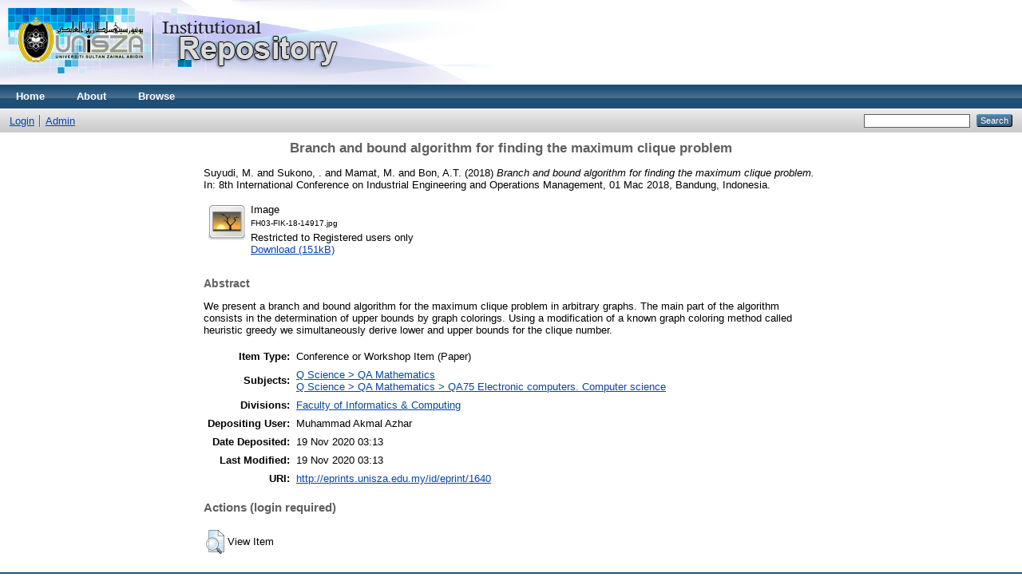

--- FILE ---
content_type: text/html; charset=utf-8
request_url: https://eprints.unisza.edu.my/1640/
body_size: 3640
content:
<!DOCTYPE html PUBLIC "-//W3C//DTD XHTML 1.0 Transitional//EN" "http://www.w3.org/TR/xhtml1/DTD/xhtml1-transitional.dtd">
<html xmlns="http://www.w3.org/1999/xhtml">
  <head>
    <meta http-equiv="X-UA-Compatible" content="IE=edge" />
    <title> Branch and bound algorithm for finding the maximum clique problem  - Welcome to UniSZA Institutional Repository (UniSZA-IR)</title>
    <link rel="icon" href="/favicon.ico" type="image/x-icon" />
    <link rel="shortcut icon" href="/favicon.ico" type="image/x-icon" />
    <meta name="eprints.eprintid" content="1640" />
<meta name="eprints.rev_number" content="8" />
<meta name="eprints.eprint_status" content="archive" />
<meta name="eprints.userid" content="9" />
<meta name="eprints.dir" content="disk0/00/00/16/40" />
<meta name="eprints.datestamp" content="2020-11-19 03:13:43" />
<meta name="eprints.lastmod" content="2020-11-19 03:13:43" />
<meta name="eprints.status_changed" content="2020-11-19 03:13:43" />
<meta name="eprints.type" content="conference_item" />
<meta name="eprints.metadata_visibility" content="show" />
<meta name="eprints.creators_name" content="Suyudi, M." />
<meta name="eprints.creators_name" content="Sukono, ." />
<meta name="eprints.creators_name" content="Mamat, M." />
<meta name="eprints.creators_name" content="Bon, A.T." />
<meta name="eprints.title" content="Branch and bound algorithm for finding the maximum clique problem" />
<meta name="eprints.ispublished" content="pub" />
<meta name="eprints.subjects" content="QA" />
<meta name="eprints.subjects" content="QA75" />
<meta name="eprints.divisions" content="FIT" />
<meta name="eprints.full_text_status" content="restricted" />
<meta name="eprints.pres_type" content="paper" />
<meta name="eprints.abstract" content="We present a branch and bound algorithm for the maximum clique problem in arbitrary graphs. The main part of the algorithm consists in the determination of upper bounds by graph colorings. Using a modification of a known graph coloring method called heuristic greedy we simultaneously derive lower and upper bounds for the clique number." />
<meta name="eprints.date" content="2018" />
<meta name="eprints.date_type" content="published" />
<meta name="eprints.event_title" content="8th International Conference on Industrial Engineering and Operations Management" />
<meta name="eprints.event_location" content="Bandung, Indonesia" />
<meta name="eprints.event_dates" content="01 Mac 2018" />
<meta name="eprints.event_type" content="conference" />
<meta name="eprints.refereed" content="FALSE" />
<meta name="eprints.citation" content="  Suyudi, M. and Sukono, . and Mamat, M. and Bon, A.T.  (2018) Branch and bound algorithm for finding the maximum clique problem.  In: 8th International Conference on Industrial Engineering and Operations Management, 01 Mac 2018, Bandung, Indonesia.     " />
<meta name="eprints.document_url" content="http://eprints.unisza.edu.my/1640/1/FH03-FIK-18-14917.jpg" />
<link rel="schema.DC" href="http://purl.org/DC/elements/1.0/" />
<meta name="DC.relation" content="http://eprints.unisza.edu.my/1640/" />
<meta name="DC.title" content="Branch and bound algorithm for finding the maximum clique problem" />
<meta name="DC.creator" content="Suyudi, M." />
<meta name="DC.creator" content="Sukono, ." />
<meta name="DC.creator" content="Mamat, M." />
<meta name="DC.creator" content="Bon, A.T." />
<meta name="DC.subject" content="QA Mathematics" />
<meta name="DC.subject" content="QA75 Electronic computers. Computer science" />
<meta name="DC.description" content="We present a branch and bound algorithm for the maximum clique problem in arbitrary graphs. The main part of the algorithm consists in the determination of upper bounds by graph colorings. Using a modification of a known graph coloring method called heuristic greedy we simultaneously derive lower and upper bounds for the clique number." />
<meta name="DC.date" content="2018" />
<meta name="DC.type" content="Conference or Workshop Item" />
<meta name="DC.type" content="NonPeerReviewed" />
<meta name="DC.format" content="image" />
<meta name="DC.language" content="en" />
<meta name="DC.identifier" content="http://eprints.unisza.edu.my/1640/1/FH03-FIK-18-14917.jpg" />
<meta name="DC.identifier" content="  Suyudi, M. and Sukono, . and Mamat, M. and Bon, A.T.  (2018) Branch and bound algorithm for finding the maximum clique problem.  In: 8th International Conference on Industrial Engineering and Operations Management, 01 Mac 2018, Bandung, Indonesia.     " />
<link rel="alternate" href="http://eprints.unisza.edu.my/cgi/export/eprint/1640/RDFN3/eprints2019-eprint-1640.n3" type="text/n3" title="RDF+N3" />
<link rel="alternate" href="http://eprints.unisza.edu.my/cgi/export/eprint/1640/Simple/eprints2019-eprint-1640.txt" type="text/plain; charset=utf-8" title="Simple Metadata" />
<link rel="alternate" href="http://eprints.unisza.edu.my/cgi/export/eprint/1640/HTML/eprints2019-eprint-1640.html" type="text/html; charset=utf-8" title="HTML Citation" />
<link rel="alternate" href="http://eprints.unisza.edu.my/cgi/export/eprint/1640/RDFNT/eprints2019-eprint-1640.nt" type="text/plain" title="RDF+N-Triples" />
<link rel="alternate" href="http://eprints.unisza.edu.my/cgi/export/eprint/1640/METS/eprints2019-eprint-1640.xml" type="text/xml; charset=utf-8" title="METS" />
<link rel="alternate" href="http://eprints.unisza.edu.my/cgi/export/eprint/1640/CSV/eprints2019-eprint-1640.csv" type="text/csv; charset=utf-8" title="Multiline CSV" />
<link rel="alternate" href="http://eprints.unisza.edu.my/cgi/export/eprint/1640/XML/eprints2019-eprint-1640.xml" type="application/vnd.eprints.data+xml; charset=utf-8" title="EP3 XML" />
<link rel="alternate" href="http://eprints.unisza.edu.my/cgi/export/eprint/1640/DIDL/eprints2019-eprint-1640.xml" type="text/xml; charset=utf-8" title="MPEG-21 DIDL" />
<link rel="alternate" href="http://eprints.unisza.edu.my/cgi/export/eprint/1640/EndNote/eprints2019-eprint-1640.enw" type="text/plain; charset=utf-8" title="EndNote" />
<link rel="alternate" href="http://eprints.unisza.edu.my/cgi/export/eprint/1640/MODS/eprints2019-eprint-1640.xml" type="text/xml; charset=utf-8" title="MODS" />
<link rel="alternate" href="http://eprints.unisza.edu.my/cgi/export/eprint/1640/JSON/eprints2019-eprint-1640.js" type="application/json; charset=utf-8" title="JSON" />
<link rel="alternate" href="http://eprints.unisza.edu.my/cgi/export/eprint/1640/Text/eprints2019-eprint-1640.txt" type="text/plain; charset=utf-8" title="ASCII Citation" />
<link rel="alternate" href="http://eprints.unisza.edu.my/cgi/export/eprint/1640/RIS/eprints2019-eprint-1640.ris" type="text/plain" title="Reference Manager" />
<link rel="alternate" href="http://eprints.unisza.edu.my/cgi/export/eprint/1640/Atom/eprints2019-eprint-1640.xml" type="application/atom+xml;charset=utf-8" title="Atom" />
<link rel="alternate" href="http://eprints.unisza.edu.my/cgi/export/eprint/1640/ContextObject/eprints2019-eprint-1640.xml" type="text/xml; charset=utf-8" title="OpenURL ContextObject" />
<link rel="alternate" href="http://eprints.unisza.edu.my/cgi/export/eprint/1640/COinS/eprints2019-eprint-1640.txt" type="text/plain; charset=utf-8" title="OpenURL ContextObject in Span" />
<link rel="alternate" href="http://eprints.unisza.edu.my/cgi/export/eprint/1640/BibTeX/eprints2019-eprint-1640.bib" type="text/plain" title="BibTeX" />
<link rel="alternate" href="http://eprints.unisza.edu.my/cgi/export/eprint/1640/RDFXML/eprints2019-eprint-1640.rdf" type="application/rdf+xml" title="RDF+XML" />
<link rel="alternate" href="http://eprints.unisza.edu.my/cgi/export/eprint/1640/Refer/eprints2019-eprint-1640.refer" type="text/plain" title="Refer" />
<link rel="alternate" href="http://eprints.unisza.edu.my/cgi/export/eprint/1640/DC/eprints2019-eprint-1640.txt" type="text/plain; charset=utf-8" title="Dublin Core" />
<link rel="Top" href="http://eprints.unisza.edu.my/" />
    <link rel="Sword" href="https://eprints.unisza.edu.my/sword-app/servicedocument" />
    <link rel="SwordDeposit" href="https://eprints.unisza.edu.my/id/contents" />
    <link rel="Search" type="text/html" href="http://eprints.unisza.edu.my/cgi/search" />
    <link rel="Search" type="application/opensearchdescription+xml" href="http://eprints.unisza.edu.my/cgi/opensearchdescription" title="Welcome to UniSZA Institutional Repository (UniSZA-IR)" />
    <script type="text/javascript" src="https://www.google.com/jsapi"><!--padder--></script><script type="text/javascript">
// <![CDATA[
google.load("visualization", "1", {packages:["corechart", "geochart"]});
// ]]></script><script type="text/javascript">
// <![CDATA[
var eprints_http_root = "https:\/\/eprints.unisza.edu.my";
var eprints_http_cgiroot = "https:\/\/eprints.unisza.edu.my\/cgi";
var eprints_oai_archive_id = "eprints.unisza.edu.my";
var eprints_logged_in = false;
// ]]></script>
    <style type="text/css">.ep_logged_in { display: none }</style>
    <link rel="stylesheet" type="text/css" href="/style/auto-3.3.16.css" />
    <script type="text/javascript" src="/javascript/auto-3.3.16.js"><!--padder--></script>
    <!--[if lte IE 6]>
        <link rel="stylesheet" type="text/css" href="/style/ie6.css" />
   <![endif]-->
    <meta name="Generator" content="EPrints 3.3.16" />
    <meta http-equiv="Content-Type" content="text/html; charset=UTF-8" />
    <meta http-equiv="Content-Language" content="en" />
    
  </head>
  <body>
    
    <div class="ep_tm_header ep_noprint">
      <div class="ep_tm_site_logo">
        <a href="http://eprints.unisza.edu.my/" title="Welcome to UniSZA Institutional Repository (UniSZA-IR)">
          <img alt="Welcome to UniSZA Institutional Repository (UniSZA-IR)" src="/images/sitelogo2.png" />
        </a>
      </div>
      <ul class="ep_tm_menu">
        <li>
          <a href="http://eprints.unisza.edu.my">
            Home
          </a>
        </li>
        <li>
          <a href="http://eprints.unisza.edu.my/information.html">
            About
          </a>
        </li>
        <li>
          <a href="http://eprints.unisza.edu.my/view/" menu="ep_tm_menu_browse">
            Browse
          </a>
          <ul id="ep_tm_menu_browse" style="display:none;">
            <li>
              <a href="http://eprints.unisza.edu.my/view/year/">
                Browse by 
                Year
              </a>
            </li>
            <li>
              <a href="http://eprints.unisza.edu.my/view/subjects/">
                Browse by 
                Subject
              </a>
            </li>
            <li>
              <a href="http://eprints.unisza.edu.my/view/divisions/">
                Browse by 
                Division
              </a>
            </li>
            <li>
              <a href="http://eprints.unisza.edu.my/view/creators/">
                Browse by 
                Author
              </a>
            </li>
          </ul>
        </li>
      </ul>
      <table class="ep_tm_searchbar">
        <tr>
          <td align="left">
            <ul class="ep_tm_key_tools" id="ep_tm_menu_tools"><li><a href="http://eprints.unisza.edu.my/cgi/users/home">Login</a></li><li><a href="http://eprints.unisza.edu.my/cgi/users/home?screen=Admin">Admin</a></li></ul>
          </td>
          <td align="right" style="white-space: nowrap">
            
            <form method="get" accept-charset="utf-8" action="http://eprints.unisza.edu.my/cgi/search" style="display:inline">
              <input class="ep_tm_searchbarbox" size="20" type="text" name="q" />
              <input class="ep_tm_searchbarbutton" value="Search" type="submit" name="_action_search" />
              <input type="hidden" name="_action_search" value="Search" />
              <input type="hidden" name="_order" value="bytitle" />
              <input type="hidden" name="basic_srchtype" value="ALL" />
              <input type="hidden" name="_satisfyall" value="ALL" />
            </form>
          </td>
        </tr>
      </table>
    </div>
    <div>
      <div class="ep_tm_page_content">
        <h1 class="ep_tm_pagetitle">
          

Branch and bound algorithm for finding the maximum clique problem


        </h1>
        <div class="ep_summary_content"><div class="ep_summary_content_left"></div><div class="ep_summary_content_right"></div><div class="ep_summary_content_top"></div><div class="ep_summary_content_main">

  <p style="margin-bottom: 1em">
    


    <span class="person_name">Suyudi, M.</span> and <span class="person_name">Sukono, .</span> and <span class="person_name">Mamat, M.</span> and <span class="person_name">Bon, A.T.</span>
  

(2018)

<em>Branch and bound algorithm for finding the maximum clique problem.</em>


    In: 8th International Conference on Industrial Engineering and Operations Management, 01 Mac 2018, Bandung, Indonesia.
  


  



  </p>

  

  

    
  
    
      
      <table>
        
          <tr>
            <td valign="top" align="right"><a class="ep_document_link" href="http://eprints.unisza.edu.my/1640/1/FH03-FIK-18-14917.jpg"><img class="ep_doc_icon" alt="[img]" src="http://eprints.unisza.edu.my/style/images/fileicons/image.png" border="0" /></a></td>
            <td valign="top">
              

<!-- document citation -->


<span class="ep_document_citation">
<span class="document_format">Image</span>
<br /><span class="document_filename">FH03-FIK-18-14917.jpg</span>


  <br />Restricted to Registered users only


</span>

<br />
              <a href="http://eprints.unisza.edu.my/1640/1/FH03-FIK-18-14917.jpg" class="ep_document_link">Download (151kB)</a>
              
              
  
              <ul>
              
              </ul>
            </td>
          </tr>
        
      </table>
    

  

  

  
    <h2>Abstract</h2>
    <p style="text-align: left; margin: 1em auto 0em auto">We present a branch and bound algorithm for the maximum clique problem in arbitrary graphs. The main part of the algorithm consists in the determination of upper bounds by graph colorings. Using a modification of a known graph coloring method called heuristic greedy we simultaneously derive lower and upper bounds for the clique number.</p>
  

  <table style="margin-bottom: 1em; margin-top: 1em;" cellpadding="3">
    <tr>
      <th align="right">Item Type:</th>
      <td>
        Conference or Workshop Item
        (Paper)
        
        
      </td>
    </tr>
    
    
      
    
      
    
      
    
      
        <tr>
          <th align="right">Subjects:</th>
          <td valign="top"><a href="http://eprints.unisza.edu.my/view/subjects/QA.html">Q Science &gt; QA Mathematics</a><br /><a href="http://eprints.unisza.edu.my/view/subjects/QA75.html">Q Science &gt; QA Mathematics &gt; QA75 Electronic computers. Computer science</a></td>
        </tr>
      
    
      
        <tr>
          <th align="right">Divisions:</th>
          <td valign="top"><a href="http://eprints.unisza.edu.my/view/divisions/FIT/">Faculty of Informatics &amp; Computing</a></td>
        </tr>
      
    
      
    
      
        <tr>
          <th align="right">Depositing User:</th>
          <td valign="top">

<span class="ep_name_citation"><span class="person_name">Muhammad Akmal Azhar</span></span>

</td>
        </tr>
      
    
      
        <tr>
          <th align="right">Date Deposited:</th>
          <td valign="top">19 Nov 2020 03:13</td>
        </tr>
      
    
      
        <tr>
          <th align="right">Last Modified:</th>
          <td valign="top">19 Nov 2020 03:13</td>
        </tr>
      
    
    <tr>
      <th align="right">URI:</th>
      <td valign="top"><a href="http://eprints.unisza.edu.my/id/eprint/1640">http://eprints.unisza.edu.my/id/eprint/1640</a></td>
    </tr>
  </table>

  
  

  
    <h3>Actions (login required)</h3>
    <table class="ep_summary_page_actions">
    
      <tr>
        <td><a href="/cgi/users/home?screen=EPrint%3A%3AView&amp;eprintid=1640"><img src="/style/images/action_view.png" title="View Item" alt="View Item" class="ep_form_action_icon" /></a></td>
        <td>View Item</td>
      </tr>
    
    </table>
  

</div><div class="ep_summary_content_bottom"></div><div class="ep_summary_content_after"></div></div>
      </div>
    </div>
    <div class="ep_tm_footer ep_noprint">
      <div class="ep_tm_eprints_logo">
        <a href="http://eprints.org/software/">
          <img alt="EPrints Logo" src="/images/eprintslogo.gif" />
        </a>
      </div>
      <div>Welcome to UniSZA Institutional Repository (UniSZA-IR) is powered by <em><a href="http://eprints.org/software/">EPrints 3</a></em> which is developed by the <a href="http://www.ecs.soton.ac.uk/">School of Electronics and Computer Science</a> at the University of Southampton. <a href="http://eprints.unisza.edu.my/eprints/">More information and software credits</a>.</div>
    </div>
  </body>
</html>